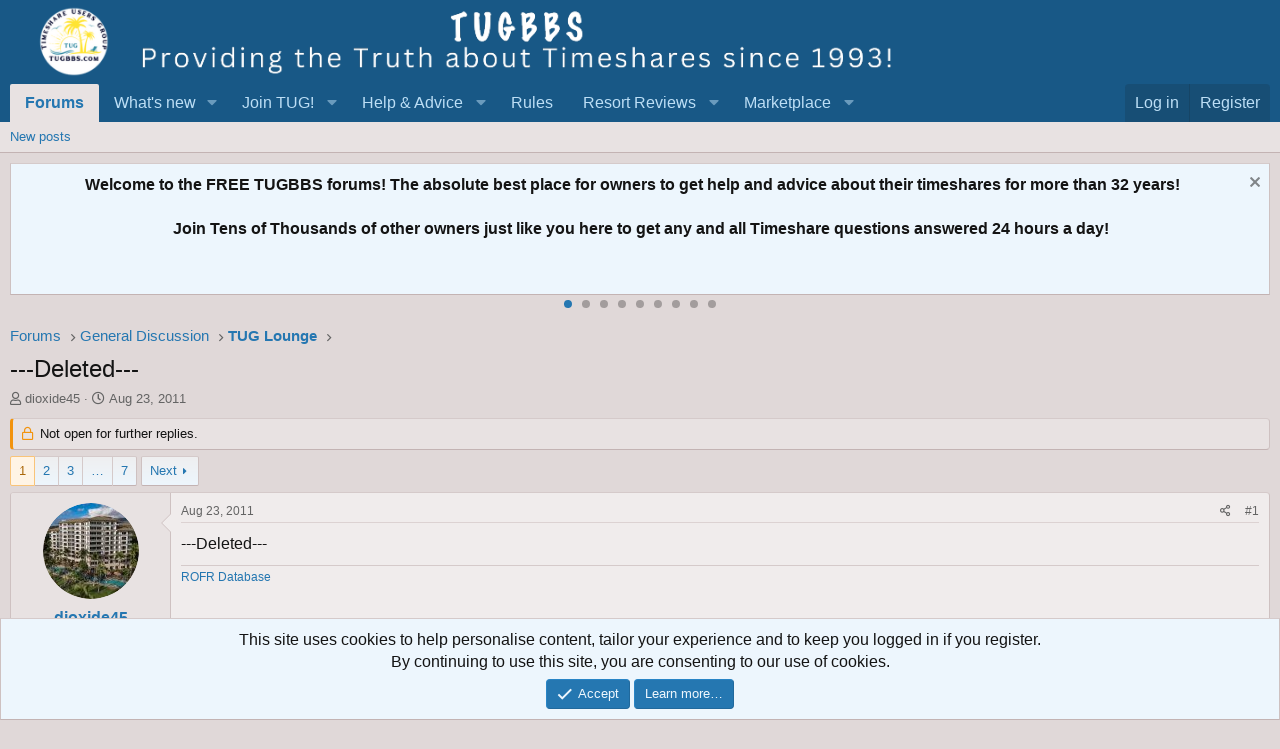

--- FILE ---
content_type: text/html; charset=utf-8
request_url: https://www.google.com/recaptcha/api2/aframe
body_size: 182
content:
<!DOCTYPE HTML><html><head><meta http-equiv="content-type" content="text/html; charset=UTF-8"></head><body><script nonce="HrikM8LtmyLr3BeFCgj-Rg">/** Anti-fraud and anti-abuse applications only. See google.com/recaptcha */ try{var clients={'sodar':'https://pagead2.googlesyndication.com/pagead/sodar?'};window.addEventListener("message",function(a){try{if(a.source===window.parent){var b=JSON.parse(a.data);var c=clients[b['id']];if(c){var d=document.createElement('img');d.src=c+b['params']+'&rc='+(localStorage.getItem("rc::a")?sessionStorage.getItem("rc::b"):"");window.document.body.appendChild(d);sessionStorage.setItem("rc::e",parseInt(sessionStorage.getItem("rc::e")||0)+1);localStorage.setItem("rc::h",'1767698551878');}}}catch(b){}});window.parent.postMessage("_grecaptcha_ready", "*");}catch(b){}</script></body></html>